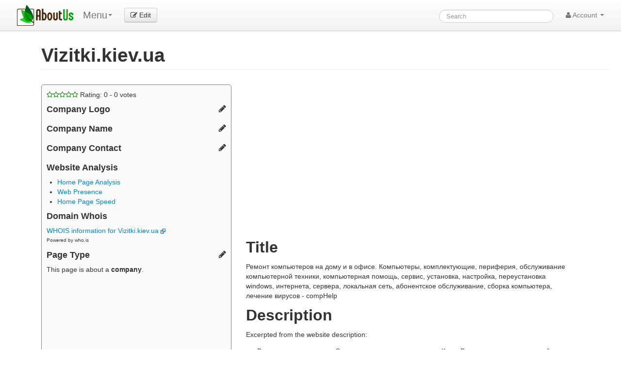

--- FILE ---
content_type: text/html; charset=UTF-8
request_url: https://aboutus.com/Vizitki.kiev.ua
body_size: 16077
content:
<!DOCTYPE html>
<html class="client-nojs" lang="en" dir="ltr">
<head>
<meta charset="UTF-8"/>
<title>Vizitki.kiev.ua - AboutUs</title>
<script>document.documentElement.className = document.documentElement.className.replace( /(^|\s)client-nojs(\s|$)/, "$1client-js$2" );</script>
<script>(window.RLQ=window.RLQ||[]).push(function(){mw.config.set({"wgCanonicalNamespace":"","wgCanonicalSpecialPageName":false,"wgNamespaceNumber":0,"wgPageName":"Vizitki.kiev.ua","wgTitle":"Vizitki.kiev.ua","wgCurRevisionId":30364245,"wgRevisionId":30364245,"wgArticleId":13030159,"wgIsArticle":true,"wgIsRedirect":false,"wgAction":"view","wgUserName":null,"wgUserGroups":["*"],"wgCategories":["Абонентское Обслуживание","В","Дому","И","Киев","Комплектующие","Компьютерный Сервис","Компьютеров","Компьютеры","Лечение Вирусов","Локальная Сеть","На","Настройка Windows","Настройка Интернета","Настройка Локальной Сети","Настройка Сервера","Настройка Сети","Обслуживание Компьютерной Техники.компьютерная Помощь","Обслуживание Компьютеров","Офисе","Переустановка Windows","Периферия","Ремонт","Ремонт Компьютеров","Сборка Компьютера","Скорая Компьютерная Помощь","Скорая Компьютерная Помощь.CompHelp","Установка Windows","Установка Windows Xp","Установка Программ"],"wgBreakFrames":false,"wgPageContentLanguage":"en","wgPageContentModel":"wikitext","wgSeparatorTransformTable":["",""],"wgDigitTransformTable":["",""],"wgDefaultDateFormat":"dmy","wgMonthNames":["","January","February","March","April","May","June","July","August","September","October","November","December"],"wgMonthNamesShort":["","Jan","Feb","Mar","Apr","May","Jun","Jul","Aug","Sep","Oct","Nov","Dec"],"wgRelevantPageName":"Vizitki.kiev.ua","wgRelevantArticleId":13030159,"wgRequestId":"bb9984aa9adc631a9a20d32f","wgIsProbablyEditable":false,"wgRestrictionEdit":[],"wgRestrictionMove":[]});mw.loader.state({"site.styles":"ready","noscript":"ready","user.styles":"ready","user.cssprefs":"ready","user":"ready","user.options":"loading","user.tokens":"loading"});mw.loader.implement("user.options@0j3lz3q",function($,jQuery,require,module){mw.user.options.set({"variant":"en"});});mw.loader.implement("user.tokens@11ow8ao",function ( $, jQuery, require, module ) {
mw.user.tokens.set({"editToken":"+\\","patrolToken":"+\\","watchToken":"+\\","csrfToken":"+\\"});/*@nomin*/;

});mw.loader.load(["mediawiki.page.startup"]);});</script>
<script async="" src="/load.php?debug=false&amp;lang=en&amp;modules=startup&amp;only=scripts&amp;skin=strapping"></script>
<meta name="ResourceLoaderDynamicStyles" content=""/>
<link rel="stylesheet" href="/load.php?debug=false&amp;lang=en&amp;modules=site.styles&amp;only=styles&amp;skin=strapping"/>
<meta name="generator" content="MediaWiki 1.28.0"/>
<meta name="description" content="&amp;#1056;&amp;#1077;&amp;#1084;&amp;#1086;&amp;#1085;&amp;#1090; &amp;#1082;&amp;#1086;&amp;#1084;&amp;#1087;&amp;#1100;&amp;#1102;&amp;#1090;&amp;#1077;&amp;#1088;&amp;#1086;&amp;#1074; &amp;#1085;&amp;#1072; &amp;#1076;&amp;#1086;&amp;#1084;&amp;#1091; &amp;#1080; &amp;#1074; &amp;#1086;&amp;#1092;&amp;#1080;&amp;#1089;&amp;#1077;. &amp;#1050;&amp;#1086;&amp;#1084;&amp;#1087;&amp;#1100;&amp;#1102;&amp;#1090;&amp;#1077;&amp;#1088;&amp;#1099;, &amp;#1082;&amp;#1086;&amp;#1084;&amp;#1087;&amp;#1083;&amp;#1077;&amp;#1082;&amp;#1090;&amp;#1091;&amp;#1102;&amp;#1097;&amp;#1080;&amp;#1077;, &amp;#1087;&amp;#1077;&amp;#1088;&amp;#1080;&amp;#1092;&amp;#1077;&amp;#1088;&amp;#1080;&amp;#1103;, &amp;#1086;&amp;#1073;&amp;#1089;&amp;#1083;&amp;#1091;&amp;#1078;&amp;#1080;&amp;#1074;&amp;#1072;&amp;#1085;&amp;#1080;&amp;#1077; &amp;#1082;&amp;#1086;&amp;#1084;&amp;#1087;&amp;#1100;&amp;#1102;&amp;#1090;&amp;#1077;&amp;#1088;&amp;#1085;&amp;#1086;&amp;#1081; &amp;#1090;&amp;#1077;&amp;#1093;&amp;#1085;&amp;#1080;&amp;#1082;&amp;#1080;, &amp;#1082;&amp;#1086;&amp;#1084;&amp;#1087;&amp;#1100;&amp;#1102;&amp;#1090;&amp;#1077;&amp;#1088;&amp;#1085;&amp;#1072;&amp;#1103; &amp;#1087;&amp;#1086;&amp;#1084;&amp;#1086;&amp;#1097;&amp;#1100;, &amp;#1089;&amp;#1077;&amp;#1088;&amp;#1074;&amp;#1080;&amp;#1089;, &amp;#1091;&amp;#1089;&amp;#1090;&amp;#1072;&amp;#1085;&amp;#1086;&amp;#1074;&amp;#1082;&amp;#1072;, &amp;#1085;&amp;#1072;&amp;#1089;&amp;#1090;&amp;#1088;&amp;#1086;&amp;#1081;&amp;#1082;&amp;#1072;, &amp;#1087;&amp;#1077;&amp;#1088;&amp;#1077;&amp;#1091;&amp;#1089;&amp;#1090;&amp;#1072;&amp;#1085;&amp;#1086;&amp;#1074;&amp;#1082;&amp;#1072; windows, &amp;#1080;&amp;#1085;&amp;#1090;&amp;#1077;&amp;#1088;&amp;#1085;&amp;#1077;&amp;#1090;&amp;#1072;, &amp;#1089;&amp;#1077;&amp;#1088;&amp;#1074;&amp;#1077;&amp;#1088;&amp;#1072;, &amp;#1083;&amp;#1086;&amp;#1082;&amp;#1072;&amp;#1083;&amp;#1100;&amp;#1085;&amp;#1072;&amp;#1103; &amp;#1089;&amp;#1077;&amp;#1090;&amp;#1100;, &amp;#1072;&amp;#1073;&amp;#1086;&amp;#1085;&amp;#1077;&amp;#1085;&amp;#1090;&amp;#1089;&amp;#1082;&amp;#1086;&amp;#1077; &amp;#1086;&amp;#1073;&amp;#1089;&amp;#1083;&amp;#1091;&amp;#1078;&amp;#1080;&amp;#1074;&amp;#1072;&amp;#1085;&amp;#1080;&amp;#1077;, &amp;#1089;&amp;#1073;&amp;#1086;&amp;#1088;&amp;#1082;&amp;#1072; &amp;#1082;&amp;#1086;&amp;#1084;&amp;#1087;&amp;#1100;&amp;#1102;&amp;#1090;&amp;#1077;&amp;#1088;&amp;#1072;, &amp;#1083;&amp;#1077;&amp;#1095;&amp;#1077;&amp;#1085;&amp;#1080;&amp;#1077; &amp;#1074;&amp;#1080;&amp;#1088;&amp;#1091;&amp;#1089;&amp;#1086;&amp;#1074; - compHelp"/>
<link rel="shortcut icon" href="/favicon.ico"/>
<link rel="search" type="application/opensearchdescription+xml" href="/opensearch_desc.php" title="AboutUs (en)"/>
<link rel="EditURI" type="application/rsd+xml" href="//aboutus.com/api.php?action=rsd"/>
<link rel="alternate" type="application/atom+xml" title="AboutUs Atom feed" href="/index.php?title=Special:RecentChanges&amp;feed=atom"/>
<script>_udn = "aboutus.org";</script>
<!-- Google Analytics Content Experiment code -->
<script>function utmx_section(){}function utmx(){}(function(){var
k='693395-2',d=document,l=d.location,c=d.cookie;
if(l.search.indexOf('utm_expid='+k)>0)return;
function f(n){if(c){var i=c.indexOf(n+'=');if(i>-1){var j=c.
indexOf(';',i);return escape(c.substring(i+n.length+1,j<0?c.
length:j))}}}var x=f('__utmx'),xx=f('__utmxx'),h=l.hash;d.write(
'<sc'+'ript src="'+'http'+(l.protocol=='https:'?'s://ssl':
'://www')+'.google-analytics.com/ga_exp.js?'+'utmxkey='+k+
'&utmx='+(x?x:'')+'&utmxx='+(xx?xx:'')+'&utmxtime='+new Date().
valueOf()+(h?'&utmxhash='+escape(h.substr(1)):'')+
'" type="text/javascript" charset="utf-8"><\/sc'+'ript>')})();
</script><script>utmx('url','A/B');</script>
<!-- End of Google Analytics Content Experiment code -->
<!--[if lt IE 7]><style type="text/css">body{behavior:url("/skins/strapping/csshover.min.htc")}</style><![endif]-->
<meta property="og:image" content="http://d11i3gcvg70i17.cloudfront.net/images/static-assets/logo.png"/>
<meta name="viewport" content="width=device-width, initial-scale=1.0">
<link async href="//d11i3gcvg70i17.cloudfront.net/css/combined.min.20131210-02.gz.css" rel="stylesheet">
<script>var googleAds = "1"; var allowAdsense = "1";</script>

<meta name="juicyads-site-verification" content="a299fd4ed5fdeb8a6e8c89244c70bb3e">

<script async src="//pagead2.googlesyndication.com/pagead/js/adsbygoogle.js"></script>
<script>  (adsbygoogle = window.adsbygoogle || []).push({    google_ad_client: "ca-pub-6047099707314605",    enable_page_level_ads: true  });</script>
</head>
<body class="mediawiki ltr sitedir-ltr mw-hide-empty-elt ns-0 ns-subject page-Vizitki_kiev_ua rootpage-Vizitki_kiev_ua skin-strapping action-view">
<div id="userbar" class="navbar navbar-static">
  <div class="navbar-inner">
    <div style="width: auto;" class="container">

      <div class="pull-left">
                          <ul class="nav logo-container" role="navigation" ><li id="p-logo"><a href="/"  title="Visit the main page"><img style="height:43px !important;" src="//d11i3gcvg70i17.cloudfront.net/images/static-assets/logo.png" alt="AboutUs"></a><li></ul>

<!-- 0 -->
        <ul class="nav" role="navigation" style="margin-top:11px; ">
        <li class="dropdown" id="p-">
	<a data-toggle="dropdown" class="dropdown-toggle brand" role="menu">Menu<b class="caret"></b></a>
	<ul aria-labelledby="" role="menu" class="dropdown-menu">
<li><a href="/Special:SiteAnalysis?q=&action=homePage">Homepage Analysis</a></li><li><a href="/Special:SiteAnalysis?q=&action=webPresence">Web Presence Analysis</a></li><li><a href="/Special:SiteAnalysis?q=&action=siteSpeed">Site Speed Analysis</a></li>        	<li><a href="/index.php?title=Vizitki.kiev.ua&amp;action=edit"  tabindex="-1" rel="nofollow">Protected</a></li>
        	<li><a href="/index.php?title=Vizitki.kiev.ua&amp;action=history"  tabindex="-1" rel="nofollow">History</a></li>
	</ul>
	</li>
	</ul>

<!-- /0 -->

<!-- 0 -->
            <div class="actions pull-left nav" style="margin-top:11px;">
                <a id="b-edit" href="/Special:UserLogin?returnto=B64:L1Zpeml0a2kua2lldi51YT9hY3Rpb249ZWRpdA==" class="btn"><i class="icon-edit"></i> Edit</a>
            </div>
          
<!-- /0 -->
      </div>

      <div class="pull-right">
        
<!-- 0 -->

<form action="/Special:GoogSearch" class="navbar-search" style="margin-top:20px;" id="cse-search-box">
  <div>
    <input type="hidden" name="cx" value="partner-pub-6047099707314605:4664ni5t3mi" />
    <input type="hidden" name="cof" value="FORID:10" />
    <input type="hidden" name="ie" value="UTF-8" />
    <input type="search" style="line-height:17px;" name="q" size="31" id="searchInput" class="search-query" accesskey="f" title="Special:Search" placeholder="Search" value=""/>
    <input type="submit" name="sa" value="Search" title="Search the pages for this text" id="mw-searchButton" class="searchButton btn hidden"/>  </div>
</form>


<!--
            <form class="navbar-search" action="/index.php" id="searchform" style="margin-top:20px;">
              <input id="searchInput" class="search-query" type="search" accesskey="f" title="Special:Search" placeholder="Search" name="search" value="">
              <input type="submit" name="fulltext" value="Search" title="Search the pages for this text" id="mw-searchButton" class="searchButton btn hidden"/>            </form>
-->

          
<!-- /0 -->

<!-- 0 -->
          <ul class="nav pull-right" role="navigation" style="margin-top:11px;">
            <li class="dropdown" id="p-notifications" class="vectorMenu">
                        </li>
                                    <li class="dropdown" id="p-personaltools" class="vectorMenu">
              <a data-toggle="dropdown" class="dropdown-toggle" role="button">
                <i class="icon-user"></i>
                Account <b class="caret"></b></a>
              <ul aria-labelledby="Personal tools" role="menu" class="dropdown-menu" >
              <li class="divider"></li><li id="pt-createaccount"><a href="/index.php?title=Special:CreateAccount&amp;returnto=Vizitki.kiev.ua" title="You are encouraged to create an account and log in; however, it is not mandatory">Create account</a></li><li class="divider"></li><li id="pt-login"><a href="/index.php?title=Special:UserLogin&amp;returnto=Vizitki.kiev.ua" title="You are encouraged to log in; however, it is not mandatory [o]" accesskey="o">Log in</a></li>              </ul>
            </li>
                      </ul>
          
<!-- /0 -->
      </div>

    </div>
  </div>
</div>

    <div id="mw-page-base" class="noprint"></div>
    <div id="mw-head-base" class="noprint"></div>

    <!-- Header -->
    <div id="page-header" class="container signed-out">
      <section class="span12">

<!--
<div style="margin-top:5px;">
<div style="margin-top:2px; margin-right:15px;" class="pull-right fb-like" data-href="http://www.aboutus.org" data-layout="button_count" data-action="like" data-show-faces="false" data-share="true"></div>
<div class="pull-left" style="margin-right:20px; margin-top:2px;"><a href="https://twitter.com/share" class="twitter-share-button" data-url="http://www.aboutus.org" data-via="AboutUs" data-count="none">Tweet</a></div>
<div class="pull-left g-plusone" data-annotation="inline" data-width="300" data-href="http://www.aboutus.org"></div>
<div style="clear:both;"></div>
</div>

<script>!function(d,s,id){var js,fjs=d.getElementsByTagName(s)[0];if(!d.getElementById(id)){js=d.createElement(s);js.id=id;js.src="//platform.twitter.com/widgets.js";fjs.parentNode.insertBefore(js,fjs);}}(document,"script","twitter-wjs");</script>
<div id="fb-root"></div>
<script>(function(d, s, id) {
  var js, fjs = d.getElementsByTagName(s)[0];
  if (d.getElementById(id)) return;
  js = d.createElement(s); js.id = id;
  js.src = "//connect.facebook.net/en_US/all.js#xfbml=1&appId=614435968591725";
  fjs.parentNode.insertBefore(js, fjs);
}(document, 'script', 'facebook-jssdk'));</script>
<script type="text/javascript">
  (function() {
    var po = document.createElement('script'); po.type = 'text/javascript'; po.async = true;
    po.src = 'https://apis.google.com/js/plusone.js';
    var s = document.getElementsByTagName('script')[0]; s.parentNode.insertBefore(po, s);
  })();
</script>
-->

      
      <ul class="navigation nav nav-pills pull-right searchform-disabled">

      
<!-- 0 -->

<!-- /Navigation -->

      </ul>

      </section>
    </div>

    
    
    <!-- content -->
    <section id="content" class="mw-body container 0">
      <div id="top"></div>
      <div id="mw-js-message" style="display:none;"></div>
            <!-- bodyContent -->
      <div id="bodyContent">
                        <!-- jumpto -->
        <!-- div id="jump-to-nav" class="mw-jump">
          Jump to: <a href="#mw-head">navigation</a>,
          <a href="#p-search">search</a>
        </div -->
        <!-- /jumpto -->
        

        <!-- innerbodycontent -->
                  <div id="innerbodycontent" class="row nolayout" style="margin:0px;"><div class="offset0 span12">



            <h1 id="firstHeading" class="firstHeading page-header">
              <span dir="auto">Vizitki.kiev.ua</span>
            </h1>


            <!-- subtitle -->
            <div id="contentSub" ></div>
            <!-- /subtitle -->
                        <div id="mw-content-text" lang="en" dir="ltr" class="mw-content-ltr">
<style>

.responsive-new-site-result-page-top { width: 728px; height: 90px; }
@media(min-width:0px) and (max-width:500px) { .responsive-new-site-result-page-top { width: 320px; height: 50px; } }
@media(min-width:501px) and (max-width:755px) { .responsive-new-site-result-page-top { width: 468px; height: 60px; } }

.responsive-no-page-top { width: 728px; height: 90px; }
@media(min-width:0px) and (max-width:500px) { .responsive-no-page-top { width: 320px; height: 50px; } }
@media(min-width:501px) and (max-width:755px) { .responsive-no-page-top { width: 468px; height: 60px; } }

.responsive-new-site-top { width: 728px; height: 90px; }
@media(min-width:0px) and (max-width:500px) { .responsive-new-site-top { width: 320px; height: 50px; } }
@media(min-width:501px) and (max-width:755px) { .responsive-new-site-top { width: 468px; height: 60px; } }

</style>
<script>
var clientWidth = window.innerWidth || document.documentElement.clientWidth;
</script>

<ins id="adsbygoogle3" class="adsbygoogle3 visible-phone"
     style=""
     data-ad-client="ca-pub-6047099707314605"
     data-ad-slot="2419545493"></ins>
     <script>
	if(clientWidth <= 767)
	{
		document.getElementById("adsbygoogle3").className += " adsbygoogle responsive-new-site-result-page-top";
		document.getElementById("adsbygoogle3").setAttribute("style", document.getElementById("adsbygoogle3").getAttribute("style") + "display:inline-block;");
		(adsbygoogle = window.adsbygoogle || []).push({});
	}
     </script>
<div class='row'><div class='span4 articleSidebar' style=''>
<div itemscope itemtype='http://schema.org/webpage'>
        <div itemprop='aggregateRating' itemscope itemtype='http://schema.org/AggregateRating'>
		<meta itemprop='worstRating' content = '1'>
		<meta itemprop='bestRating' content = '5'>
		<div id='sidebarPageRatingStars' onclick='editPageRating();' style='cursor:pointer;'>
			<span style='color:green;'><i class='icon icon-star-empty'></i><i class='icon icon-star-empty'></i><i class='icon icon-star-empty'></i><i class='icon icon-star-empty'></i><i class='icon icon-star-empty'></i></span>
	                Rating: <span id='sidebarPageRating' data-your-rating='0' itemprop='ratingValue' >0</span> - <span itemprop='ratingCount'>0</span> votes
		</div>
        </div>
</div>
<div class='sidebarLogo'><h4>Company Logo <i style='' class='icon-pencil sidebarEditIcon' onclick='editCompanyLogo();'></i></h4>
<div id='sidebarLogoImage'></div></div>

<div itemscope itemtype="http://data-vocabulary.org/Organization" data-title="Vizitki.kiev.ua" data-page-id="13030159" id="sidebarMicrodata">
    <div class="sidebarCompanyName">
      <h4>Company Name <i style="" class="icon-pencil sidebarEditIcon" onclick="editCompanyName();"></i></h4>
      <div itemprop="name" id="sidebarCompanyNameContent"></div>
    </div>
    <div class="sidebarCompanyContact"> 
      <h4>Company Contact
<i id="showGoogleMapIcon" class="icon-globe" onclick="showGoogleMap();" style="cursor:pointer;display:none;"></i>
<i style="" class="icon-pencil sidebarEditIcon" onclick="editCompanyContact();"></i></h4>

      <div itemprop="address" itemscope itemtype="http://data-vocabulary.org/Address">
        <div id="sidebarCompanyAddressContent" itemprop="street-address"></div>
        <span id="sidebarCompanyCityContent" itemprop="locality"></span> 
        <span id="sidebarCompanyStateContent" itemprop="region"></span>
        <span id="sidebarCompanyPostalCodeContent" itemprop="postal-code"></span>
        <div id="sidebarCompanyCountryContent" itemprop="country-name"></div>
      </div>
      <div><span id="sidebarCompanyPhoneContent" itemprop="tel"></span></div>
      <div><span id="sidebarCompanyFaxContent"></span></div>
      <div id="sidebarCompanyEmailContent"><script>var contactEmail = []; document.write(contactEmail.join(""));</script></div>

    </div>
<!-- div class="sidebarWebScreen"> 
      <h4>Website Screenshot</h4>
      <div style="cursor:pointer; height:150px; overflow-y:scroll;">
	<img onclick="if($(this).parent().css('height') == '150px') $(this).parent().css('height', 'auto'); else $(this).parent().css('height', '150px');" style="width:250px;" src="http://thumbnails.nameintel.com/aboutus/2013-11-26T19:17:11.000Z/MH-2ueh6Q9tOSujHLSXuUxsib6I=/vizitki.kiev.ua/thumbnail/0/current.jpg">
      </div>
    </div -->
    <!-- div class="sidebarDomainRegistration"> 
      <h4>Domain Registration</h4>
      <div><a onClick="trackOutboundLink(this, 'Outbound Links', 'porkbun.com'); return false;" rel="nofollow" href="https://porkbun.com/aboutus?domain=vizitki.kiev.ua" target="_NEW">Register your own domain with Porkbun.com <img src="//1-d11i3gcvg70i17.aboutus.net/css/images/external-link-ltr-icon.png"></a></div>
      <div style="font-size:x-small;">Powered by porkbun.com</div>
    </div -->
    <div class="sidebarSiteAnalysis"> 
      <h4>Website Analysis</h4>
      <ul>
	<li><a href="/Special:SiteAnalysis?q=Vizitki.kiev.ua&action=homePage">Home Page Analysis</a></li>
	<li><a href="/Special:SiteAnalysis?q=Vizitki.kiev.ua&action=webPresence">Web Presence</a></li>
	<li><a href="/Special:SiteAnalysis?q=Vizitki.kiev.ua&action=siteSpeed">Home Page Speed</a></li>
      </ul>
    </div>
    <div class="sidebarDomainWhois"> 
      <h4>Domain Whois</h4>
      <div><a onClick="trackOutboundLink(this, 'Outbound Links', 'who.is'); return false;" href="http://who.is/whois/vizitki.kiev.ua" target="_NEW">WHOIS information for Vizitki.kiev.ua <img src="//1-d11i3gcvg70i17.aboutus.net/css/images/external-link-ltr-icon.png"></a></div>
      <div style="font-size:x-small;">Powered by who.is</div>
    </div>

</div>

    <div class="sidebarPageType">
      <h4>Page Type <i style="" class="icon-pencil sidebarEditIcon" onclick="editPageType();"></i></h4>
      This page is about a <b><span id="sidebarPageTypeContent">company</span></b>.
    </div>
<div class="sidebarCategories"></div>
<div class="sidebarRecentContributers"></div>
<div class="sidebarAd hidden-phone" style="width:auto; max-width:300px; margin-left:auto; margin-right:auto;">
<br>


<!-- New Sidebar -->
<ins id="adsbygoogleSideBar1" class="adsbygoogleSideBar1"
     google-hints="Абонентское Обслуживание В Дому И Киев Комплектующие"
     style="height:600px; width:100%; max-width:300px;"
     data-ad-client="ca-pub-6047099707314605"
     data-ad-slot="2895803897"></ins>
<script>
	if(clientWidth > 767 && googleAds && allowAdsense)
	{
		document.getElementById("adsbygoogleSideBar1").className += " adsbygoogle";
		document.getElementById("adsbygoogleSideBar1").setAttribute("style", document.getElementById("adsbygoogleSideBar1").getAttribute("style") + "display:inline-block;");
		(adsbygoogle = window.adsbygoogle || []).push({});
	}
</script>

<!--
<ins id="adsbygoogleSideBar1" class="adsbygoogleSideBar1"
     google-hints="Абонентское Обслуживание В Дому И Киев Комплектующие"
     style="width:160px;height:600px;"
     data-ad-client="ca-pub-6047099707314605"
     data-ad-slot="1222443543"></ins>
     <script>
	if(clientWidth > 767 && googleAds && allowAdsense)
	{
		document.getElementById("adsbygoogleSideBar1").className += " adsbygoogle";
		document.getElementById("adsbygoogleSideBar1").setAttribute("style", document.getElementById("adsbygoogleSideBar1").getAttribute("style") + "display:inline-block;");
		(adsbygoogle = window.adsbygoogle || []).push({});
	}
     </script>
-->

<script type="text/javascript">
if(clientWidth > 767 && (!googleAds || !allowAdsense))
{
  ( function() {
    if (window.CHITIKA === undefined) { window.CHITIKA = { 'units' : [] }; };
    var unit = {"publisher":"OmkarasanaLLC","width":160,"height":600,"sid":"Chitika Default"};
    var placement_id = window.CHITIKA.units.length;
    window.CHITIKA.units.push(unit);
    document.write('<div id="chitikaAdBlock-' + placement_id + '"></div>');
    var s = document.createElement('script');
    s.type = 'text/javascript';
    s.src = '//cdn.chitika.net/getads.js';
    try { document.getElementsByTagName('head')[0].appendChild(s); } catch(e) { document.write(s.outerHTML); }
}());
}
</script>



</div>

</div>
<div class="span7" id="contentContainer">
<div class="belowTitleAd span7 span7override" style="margin-left:0px;">
<style>
@media (min-width: 1200px)
{ 
	.span7override 
	{
		width: 690px !important;
	}
}
</style>
<ins class="adsbygoogle"
     google-hints="Абонентское Обслуживание В Дому И Киев Комплектующие"
     style="display:inline-block;width:336px;height:280px"
     data-ad-client="ca-pub-6047099707314605"
     data-ad-slot="3152745497"></ins>
<script>
(adsbygoogle = window.adsbygoogle || []).push({});
</script>
<span class="hidden-phone">
<ins id="adsbygoogleTestB" class="adsbygoogleTestB"
     google-hints="Абонентское Обслуживание В Дому И Киев Комплектующие"
     style="width:336px;height:280px;"
     data-ad-client="ca-pub-6047099707314605"
     data-ad-slot="1676012297"></ins>
     <script>
	if(clientWidth > 1200)
	{
		document.getElementById("adsbygoogleTestB").className += " adsbygoogle";
		document.getElementById("adsbygoogleTestB").setAttribute("style", document.getElementById("adsbygoogleTestB").getAttribute("style") + "display:inline-block;");
		(adsbygoogle = window.adsbygoogle || []).push({});
	}
     </script>
</span>
</div>
<div style="clear:both;"></div>
<h2><span class="mw-headline" id="Title">Title</span></h2>
<p>&#1056;&#1077;&#1084;&#1086;&#1085;&#1090; &#1082;&#1086;&#1084;&#1087;&#1100;&#1102;&#1090;&#1077;&#1088;&#1086;&#1074; &#1085;&#1072; &#1076;&#1086;&#1084;&#1091; &#1080; &#1074; &#1086;&#1092;&#1080;&#1089;&#1077;. &#1050;&#1086;&#1084;&#1087;&#1100;&#1102;&#1090;&#1077;&#1088;&#1099;, &#1082;&#1086;&#1084;&#1087;&#1083;&#1077;&#1082;&#1090;&#1091;&#1102;&#1097;&#1080;&#1077;, &#1087;&#1077;&#1088;&#1080;&#1092;&#1077;&#1088;&#1080;&#1103;, &#1086;&#1073;&#1089;&#1083;&#1091;&#1078;&#1080;&#1074;&#1072;&#1085;&#1080;&#1077; &#1082;&#1086;&#1084;&#1087;&#1100;&#1102;&#1090;&#1077;&#1088;&#1085;&#1086;&#1081; &#1090;&#1077;&#1093;&#1085;&#1080;&#1082;&#1080;, &#1082;&#1086;&#1084;&#1087;&#1100;&#1102;&#1090;&#1077;&#1088;&#1085;&#1072;&#1103; &#1087;&#1086;&#1084;&#1086;&#1097;&#1100;, &#1089;&#1077;&#1088;&#1074;&#1080;&#1089;, &#1091;&#1089;&#1090;&#1072;&#1085;&#1086;&#1074;&#1082;&#1072;, &#1085;&#1072;&#1089;&#1090;&#1088;&#1086;&#1081;&#1082;&#1072;, &#1087;&#1077;&#1088;&#1077;&#1091;&#1089;&#1090;&#1072;&#1085;&#1086;&#1074;&#1082;&#1072; windows, &#1080;&#1085;&#1090;&#1077;&#1088;&#1085;&#1077;&#1090;&#1072;, &#1089;&#1077;&#1088;&#1074;&#1077;&#1088;&#1072;, &#1083;&#1086;&#1082;&#1072;&#1083;&#1100;&#1085;&#1072;&#1103; &#1089;&#1077;&#1090;&#1100;, &#1072;&#1073;&#1086;&#1085;&#1077;&#1085;&#1090;&#1089;&#1082;&#1086;&#1077; &#1086;&#1073;&#1089;&#1083;&#1091;&#1078;&#1080;&#1074;&#1072;&#1085;&#1080;&#1077;, &#1089;&#1073;&#1086;&#1088;&#1082;&#1072; &#1082;&#1086;&#1084;&#1087;&#1100;&#1102;&#1090;&#1077;&#1088;&#1072;, &#1083;&#1077;&#1095;&#1077;&#1085;&#1080;&#1077; &#1074;&#1080;&#1088;&#1091;&#1089;&#1086;&#1074; - compHelp
</p>
<h2><span class="mw-headline" id="Description">Description</span></h2>
<p>Excerpted from the website description:
</p>
<dl><dd> <i> &#1056;&#1077;&#1084;&#1086;&#1085;&#1090; &#1082;&#1086;&#1084;&#1087;&#1100;&#1102;&#1090;&#1077;&#1088;&#1086;&#1074;. &#1057;&#1082;&#1086;&#1088;&#1072;&#1103; &#1082;&#1086;&#1084;&#1087;&#1100;&#1102;&#1090;&#1077;&#1088;&#1085;&#1072;&#1103; &#1087;&#1086;&#1084;&#1086;&#1097;&#1100;. &#1050;&#1080;&#1077;&#1074;. &#1056;&#1077;&#1084;&#1086;&#1085;&#1090; &#1082;&#1086;&#1084;&#1087;&#1100;&#1102;&#1090;&#1077;&#1088;&#1086;&#1074; &#1085;&#1072; &#1076;&#1086;&#1084;&#1091; &#1080; &#1074; &#1086;&#1092;&#1080;&#1089;&#1077;. &#1057;&#1082;&#1086;&#1088;&#1072;&#1103; &#1082;&#1086;&#1084;&#1087;&#1100;&#1102;&#1090;&#1077;&#1088;&#1085;&#1072;&#1103; &#1087;&#1086;&#1084;&#1086;&#1097;&#1100;.CompHelp - &#1082;&#1086;&#1084;&#1087;&#1100;&#1102;&#1090;&#1077;&#1088;&#1099;, &#1082;&#1086;&#1084;&#1087;&#1083;&#1077;&#1082;&#1090;&#1091;&#1102;&#1097;&#1080;&#1077;, &#1087;&#1077;&#1088;&#1080;&#1092;&#1077;&#1088;&#1080;&#1103;, &#1086;&#1073;&#1089;&#1083;&#1091;&#1078;&#1080;&#1074;&#1072;&#1085;&#1080;&#1077; &#1082;&#1086;&#1084;&#1087;&#1100;&#1102;&#1090;&#1077;&#1088;&#1085;&#1086;&#1081; &#1090;&#1077;&#1093;&#1085;&#1080;&#1082;&#1080;.&#1082;&#1086;&#1084;&#1087;&#1100;&#1102;&#1090;&#1077;&#1088;&#1085;&#1072;&#1103; &#1087;&#1086;&#1084;&#1086;&#1097;&#1100;, &#1086;&#1073;&#1089;&#1083;&#1091;&#1078;&#1080;&#1074;&#1072;&#1085;&#1080;&#1077; &#1082;&#1086;&#1084;&#1087;&#1100;&#1102;&#1090;&#1077;&#1088;&#1086;&#1074;, &#1082;&#1086;&#1084;&#1087;&#1100;&#1102;&#1090;&#1077;&#1088;&#1085;&#1099;&#1081; &#1089;&#1077;&#1088;&#1074;&#1080;&#1089;, &#1091;&#1089;&#1090;&#1072;&#1085;&#1086;&#1074;&#1082;&#1072; windows, &#1085;&#1072;&#1089;&#1090;&#1088;&#1086;&#1081;&#1082;&#1072; &#1080;&#1085;&#1090;&#1077;&#1088;&#1085;&#1077;&#1090;&#1072;, &#1088;&#1077;&#1084;&#1086;&#1085;&#1090; &#1082;&#1086;&#1084;&#1087;&#1100;&#1102;&#1090;&#1077;&#1088;&#1086;&#1074;, &#1085;&#1072;&#1089;&#1090;&#1088;&#1086;&#1081;&#1082;&#1072; windows, &#1085;&#1072;&#1089;&#1090;&#1088;&#1086;&#1081;&#1082;&#1072; &#1083;&#1086;&#1082;&#1072;&#1083;&#1100;&#1085;&#1086;&#1081; &#1089;&#1077;&#1090;&#1080;, &#1085;&#1072;&#1089;&#1090;&#1088;&#1086;&#1081;&#1082;&#1072; &#1089;&#1077;&#1090;&#1080;, &#1085;&#1072;&#1089;&#1090;&#1088;&#1086;&#1081;&#1082;&#1072; &#1089;&#1077;&#1088;&#1074;&#1077;&#1088;&#1072;, &#1091;&#1089;&#1090;&#1072;&#1085;&#1086;&#1074;&#1082;&#1072; &#1087;&#1088;&#1086;&#1075;&#1088;&#1072;&#1084;&#1084;, &#1083;&#1086;&#1082;&#1072;&#1083;&#1100;&#1085;&#1072;&#1103; &#1089;&#1077;&#1090;&#1100;, &#1072;&#1073;&#1086;&#1085;&#1077;&#1085;&#1090;&#1089;&#1082;&#1086;&#1077; &#1086;&#1073;&#1089;&#1083;&#1091;&#1078;&#1080;&#1074;&#1072;&#1085;&#1080;&#1077;, &#1089;&#1073;&#1086;&#1088;&#1082;&#1072; &#1082;&#1086;&#1084;&#1087;&#1100;&#1102;&#1090;&#1077;&#1088;&#1072;, &#1091;&#1089;&#1090;&#1072;&#1085;&#1086;&#1074;&#1082;&#1072; windows xp, &#1083;&#1077;&#1095;&#1077;&#1085;&#1080;&#1077; &#1074;&#1080;&#1088;&#1091;&#1089;&#1086;&#1074;, &#1087;&#1077;&#1088;&#1077;&#1091;&#1089;&#1090;&#1072;&#1085;&#1086;&#1074;&#1082;&#1072; windows </i></dd></dl>
<h2><span class="mw-headline" id="Languages">Languages</span></h2>
<p>&#1088;&#1091;&#1089;&#1089;&#1082;&#1080;&#1081; (Russian)
</p>
<h2><span class="mw-headline" id="Logos">Logos</span></h2>
<p><a href="/File:Logo-vizitki-kiev-ua.gif" class="image"><img alt="Logo-vizitki-kiev-ua.gif" src="http://d11i3gcvg70i17.cloudfront.net/images/c/c0/Logo-vizitki-kiev-ua.gif" width="256" height="88" /></a>
</p>
<h2><span class="mw-headline" id="Additional_Information">Additional Information</span></h2>
<h2><span class="mw-headline" id="Related_Domains">Related Domains</span></h2>
<div class="wikiPagesContainer row"><div class='wikiPagesItem span3'><a href='/1ps.ru'>1ps.ru</a></div><div class='wikiPagesItem span3'><a href='/Banner.kiev.ua'>Banner.kiev.ua</a></div><div class='wikiPagesItem span3'><a href='/Bigmir.net'>Bigmir.net</a></div><div class='wikiPagesItem span3'><a href='/Infa.ws'>Infa.ws</a></div><div class='wikiPagesItem span3'><a href='/Yandex.ru'>Yandex.ru</a></div></div>
<h2><span class="mw-headline" id="External_Links">External Links</span></h2>
<ul><li> <b>Alexa</b>: <a rel="nofollow" class="external text" href="http://www.alexa.com/data/details/main?url=vizitki.kiev.ua">Vizitki.kiev.ua</a></li>
<li> <a rel="nofollow" class="external text" href="http://whois.domaintools.com/vizitki.kiev.ua">WHOIS for Vizitki.kiev.ua</a></li></ul>
<div id="bottomAd" style="margin-top:40px;">
<ins id="adsbygoogleBottomAd" class="adsbygoogleBottomAd"
     style=""
     data-ad-client="ca-pub-6047099707314605"
     data-ad-slot="9313796290"
     data-ad-format="auto"></ins>
<script>
if(document.getElementById("contentContainer").clientHeight >= 600)
{
		document.getElementById("adsbygoogleBottomAd").className += " adsbygoogle";
		document.getElementById("adsbygoogleBottomAd").setAttribute("style", document.getElementById("adsbygoogle3").getAttribute("style") + "display:inline-block; width:100%;");
		(adsbygoogle = window.adsbygoogle || []).push({});
}
</script></div></div></div><br><br><script>var isAdult = false;</script><div class="modal hide fade" id="editCompanyLogoModal" style="display:none;">
  <div class="modal-header">
    <button type="button" class="close" data-dismiss="modal" aria-hidden="true">&times;</button>
    <h3>Edit Page Image</h3>
  </div>
  <div class="modal-body">
<div style="display:none;" class="alert" id="editCompanyLogoModalAlert">
  <button type="button" class="close" data-dismiss="alert">&times;</button>
  <div id="editCompanyLogoModalAlertContent"></div>
</div>

<div style="float:left;">
<span class="btn btn-success fileinput-button">
  <span>Select image...</span>
  <input id="fileupload" type="file" name="files[]">
</span>
<ul>
<li>jpeg, png, or gif</li>
<li>one megabyte or smaller</li>
<li>will be resized to 270 pixels wide</li>
</ul>
</div>

<div style="float:right; padding: 0px 10px 10px;" id="editCompanyLogoModalFiles" class="files"></div>
<div style="float:both;"></div>

  </div>
  <div class="modal-footer">
    <button class="btn" data-dismiss="modal" type="button">Close</button>
    <button id="editCompanyLogoModalButton" class="btn btn-primary" DISABLED>Save changes</button>
    <img id="editCompanyLogoModalLoading" style="display:none; margin-right: 106px;" src="//d11i3gcvg70i17.cloudfront.net/images/static-assets/loading.small.gif">
  </div>
</div>

<script>
function postInit()
{
  if(isAdult)
  {
	$('#adultContentCoverupModal').modal('show');
	$('.modal-backdrop').css('opacity', '1').css('filter', 'alpha(opacity=80)');
  }

//  $.getScript('//3-d11i3gcvg70i17.aboutus.net/js/combined-logo-upload.min.js', function( data, textStatus, jqxhr ) 
//  {
        var pageId = $('#sidebarMicrodata').attr('data-page-id');
        var title = $('#sidebarMicrodata').attr('data-title');
	var url = '/Special:SidebarActions?action=uploadCompanyLogo&pageId='+pageId+'&pageTitle='+title;

    $('#fileupload').fileupload({
	singleFileUploads:true,
        url: url,
        dataType: 'json',
        autoUpload: false,
        acceptFileTypes: /(\.|\/)(gif|jpe?g|png)$/i,
        maxFileSize: 1000000, // 5 MB
        // Enable image resizing, except for Android and Opera,
        // which actually support image resizing, but fail to
        // send Blob objects via XHR requests:
        disableImageResize: /Android(?!.*Chrome)|Opera/
            .test(window.navigator.userAgent),
        previewMaxWidth: 200,
        previewMaxHeight: 200,
        previewCrop: false
    }).on('fileuploadadd', function (e, data) {
        data.context = $('#editCompanyLogoModalFiles').html('<div>');
        $.each(data.files, function (index, file) 
        {
	        $('#editCompanyLogoModalAlert').hide();

            	var node = $('<p/>').append($('<span/>'));
            	node.appendTo(data.context);
	    	$('#editCompanyLogoModalButton').unbind('click');
	    	$('#editCompanyLogoModalButton').on('click', function () 
		{
                        $('#editCompanyLogoModalAlert').hide();
	        	$('#editCompanyLogoModalLoading').show();
        		$('#editCompanyLogoModalButton').hide();

			var $this = $(this), data = $this.data();
			data.submit().always(function () 
			{
			});
	    	});
	    	$('#editCompanyLogoModalButton').data(data);
	    	$('#editCompanyLogoModalButton').prop('disabled', false); 
        });
        data.context = $('#editCompanyLogoModalFiles').append('<div>');

	
    }).on('fileuploadprocessalways', function (e, data) {
        var index = data.index,
            file = data.files[index],
            node = $(data.context.children()[index]);
        if (file.preview) {
            node
                .prepend('<br>')
                .prepend(file.preview);
        }
        if (file.error) {
            node
                .append('<br>')
                .append($('<span class="text-danger"/>').text(file.error));
        }
        if (index + 1 === data.files.length) {
            data.context.find('button')
                .text('Upload')
                .prop('disabled', !!data.files.error);
        }
    }).on('fileuploaddone', function (e, data) {
		var result = data.result;
                var status = result.status;
                var message = result.message;
                var data = result.data;
		var title = $('#sidebarMicrodata').attr('data-title');

                if(status == 1)
                {
                        $('#sidebarLogoImage').html('<img id="sidebarCompanyLogo" src="'+data.name+'">');
			$('#editCompanyLogoModal').modal('toggle');
                        $.get('/'+title+'?action=purge&forcelinkupdate');
                }
                else if(status == 0)
                {
	        	$('#editCompanyLogoModalLoading').hide();
        		$('#editCompanyLogoModalButton').show();

                        $('#editCompanyLogoModalAlert').addClass('alert-error');
                        $('#editCompanyLogoModalAlert').html(message);
                        $('#editCompanyLogoModalAlert').show();
                        $('#editCompanyLogoModalLoading').hide();
                        $('#editCompanyLogoModalButton').show();
                }
    }).on('fileuploadfail', function (e, data) {
		var result = data.result;
                var status = result.status;
                var message = result.message;

                if(status == 1)
                {
                }
                else if(status == 0)
                {
                        $('#editCompanyLogoModalAlert').addClass('alert-error');
                        $('#editCompanyLogoModalAlert').html(message);
                        $('#editCompanyLogoModalAlert').show();
                        $('#editCompanyLogoModalLoading').hide();
                        $('#editCompanyLogoModalButton').show();
                }
    }).prop('disabled', !$.support.fileInput)
        .parent().addClass($.support.fileInput ? undefined : 'disabled');
//  });
}
</script>
<div class="modal hide fade" id="editCompanyNameModal" style="display:none;">
  <div class="modal-header">
    <button type="button" class="close" data-dismiss="modal" aria-hidden="true">&times;</button>
    <h3>Edit Name</h3>
  </div>
  <div class="modal-body">
<div style="display:none;" class="alert" id="editCompanyNameModalAlert">
  <button type="button" class="close" data-dismiss="alert">&times;</button>
<div id="editCompanyNameModalAlertContent"></div>
</div>
    <p>
	<fieldset>
	<label>Name</label>
	<br>
        <input class="span5" id="editCompanyNameModal_CompanyName" type="text" value="" autofocus>
	</fieldset>
    </p>
  </div>
  <div class="modal-footer">
    <button class="btn" data-dismiss="modal" type="button">Close</button>
    <button id="editCompanyNameModalButton" class="btn btn-primary" onclick="saveCompanyName();">Save changes</button>
    <img id="editCompanyNameModalLoading" style="display:none; margin-right: 106px;" src="//d11i3gcvg70i17.cloudfront.net/images/static-assets/loading.small.gif">
  </div>
</div>
<div class="modal hide fade" id="editCompanyContactModal" style="display:none;">
  <div class="modal-header">
    <button type="button" class="close" data-dismiss="modal" aria-hidden="true">&times;</button>
    <h3>Edit Contact Information</h3>
  </div>
  <div class="modal-body" style="position: relative; max-height: 400px; padding: 15px; overflow-y: auto;">
<div style="display:none;" class="alert" id="editCompanyContactModalAlert">
  <button type="button" class="close" data-dismiss="alert">&times;</button>
<div id="editCompanyContactModalAlertContent"></div>
</div>
    <p>
<div class="row">
  <div class="span5">
	<label>Address</label>
	<br>
        <input class="span5" id="editCompanyContactModal_Address" type="text" value="" autofocus>
  </div>
</div>
<div class="row" style="margin-top:5px;">
  <div class="span3">
	<label>City</label>
	<br>
        <input class="span3" id="editCompanyContactModal_City" type="text" value="">
  </div>
  <div class="span2" style="margin-top:5px;">
	<label>State</label>
	<br>
        <input class="span2" id="editCompanyContactModal_State" type="text" value="">
  </div>
</div>
<div class="row" style="margin-top:5px;">
  <div class="span3">
	<label>Country</label>
	<br>
        <input class="span3" id="editCompanyContactModal_Country" type="text" value="">
  </div>
  <div class="span2">
	<label>Postal Code</label>
	<br>
        <input class="span2" id="editCompanyContactModal_PostalCode" type="text" value="">
  </div>
</div>
<div class="row" style="margin-top:5px;">
  <div class="span3">
	<label>Phone</label>
	<br>
        <input class="span3" id="editCompanyContactModal_Phone" type="text" value="">
  </div>
  <div class="span2">
	<label>Fax</label>
	<br>
        <input class="span2" id="editCompanyContactModal_Fax" type="text" value="">
  </div>
</div>
<div class="row" style="margin-top:5px;">
  <div class="span5">
	<label>Email</label>
	<br>
        <input class="span5" id="editCompanyContactModal_Email" type="text" value="">
  </div>
</div>
    </p>
  </div>
  <div class="modal-footer">
    <button class="btn" data-dismiss="modal" type="button">Close</button>
    <button id="editCompanyNameModalButton" class="btn btn-primary" onclick="saveCompanyContact();">Save changes</button>
    <img id="editCompanyNameModalLoading" style="display:none; margin-right: 106px;" src="//d11i3gcvg70i17.cloudfront.net/images/static-assets/loading.small.gif">
  </div>
</div>
<div class="modal hide fade" id="editPageTypeModal" style="display:none;">
  <div class="modal-header">
    <button type="button" class="close" data-dismiss="modal" aria-hidden="true">&times;</button>
    <h3>Edit Page Type</h3>
  </div>
  <div class="modal-body">
<div style="display:none;" class="alert" id="editPageTypeModalAlert">
  <button type="button" class="close" data-dismiss="alert">&times;</button>
<div id="editPageTypeModalAlertContent"></div>
</div>
    <p>
	<fieldset>
	<label>Page Type</label>
	<br>
	<select class="span5" id="editPageTypeModal_type" autofocus>
		<option value="company"> Business / Organization
		<option value="person"> Person
		<option value="place"> Place
		<option value="thing"> Thing
		<option value="other"> Other
	</select>
	</fieldset>
    </p>
  </div>
  <div class="modal-footer">
    <button class="btn" data-dismiss="modal" type="button">Close</button>
    <button id="editPageTypeModalButton" class="btn btn-primary" onclick="savePageType();">Save changes</button>
    <img id="editPageTypeModalLoading" style="display:none; margin-right: 106px;" src="//d11i3gcvg70i17.cloudfront.net/images/static-assets/loading.small.gif">
  </div>
</div>
    <style type="text/css">
      html { height: 100% }
      body { height: 100%; margin: 0; padding: 0 }
      #map-canvas { height: 100% }

	.responsive-google-map { width: 728px; height: 90px; }
	@media(min-width:0px) and (max-width:500px) { .responsive-google-map { width: 320px; height: 50px; } }
	@media(min-width:501px) and (max-width:755px) { .responsive-google-map { width: 468px; height: 60px; } }
    </style>
    <script type="text/javascript"
      src="//maps.googleapis.com/maps/api/js?key=AIzaSyDiC-S6Y8sNtmujflLUZ-gkCw-49p-W5cY&sensor=true">
    </script>
    <script type="text/javascript">
	var geocoder;
  	var map;
	var gmapInitialized = false;
	var gmapGeocode = true;

	function showGoogleMap()
	{
		if(!gmapInitialized)
		{
			$('#showGoogleMapModal').on('shown', function () 
			{
				$(this).css('height', '100%');
				$(this).find('.modal-body').css('height', '100%');
				initializeGoogleMap();
			})
		}

		$('#showGoogleMapModal').modal('toggle');
	}
      	function initializeGoogleMap() 
	{
		if(!gmapInitialized)
		{
/*
	                document.getElementById("adsbygoogleGM1").className += " adsbygoogle";
        	        document.getElementById("adsbygoogleGM1").setAttribute("style", document.getElementById("adsbygoogleGM1").getAttribute("style") + "display:inline-block;");
			(adsbygoogle = window.adsbygoogle || []).push({});
*/
		}

		if(gmapGeocode)
		{
			geocoder = new google.maps.Geocoder();
			mapOptions = {zoom: 8};
        		map = new google.maps.Map(document.getElementById("map-canvas"), mapOptions);
			codeAddress();
		}

		gmapInitialized = true;
      	}
  	function codeAddress() 
	{
		var address = 	$('#sidebarCompanyAddressContent').html() + ', ' +
				$('#sidebarCompanyCityContent').html() + ', ' +
				$('#sidebarCompanyStateContent').html() + ', ' +
				$('#sidebarCompanyPostalCodeContent').html() + ', ' +
				$('#sidebarCompanyCountryContent').html();

		$('#mapAddress').html(address);

    		geocoder.geocode( { 'address': address}, function(results, status) 
		{
      			if (status == google.maps.GeocoderStatus.OK) 
			{
        			map.setCenter(results[0].geometry.location);
        			var marker = new google.maps.Marker({map: map, position: results[0].geometry.location});
				gmapGeocode = false;
      			} 
			else 
			{
        			alert("Geocode was not successful for the following reason: " + status);
      			}
    		});
  	}
/*
	window.onload = function()
	{
		var script = document.createElement('script');
  		script.type = 'text/javascript';
  		script.src = '//maps.googleapis.com/maps/api/js?v=3.exp&key=AIzaSyDiC-S6Y8sNtmujflLUZ-gkCw-49p-W5cY&sensor=true';
		document.body.appendChild(script);
	};
*/
    </script>
<div class="modal hide fade" id="showGoogleMapModal" style="display:none; margin-left:auto; margin-right:auto; width: 90%; left: 5%;">
  <div class="modal-header">
    <button type="button" class="close" data-dismiss="modal" aria-hidden="true">&times;</button>
    <h3>Map</h3>
    <span id="mapAddress"></span>
  </div>

<!-- Google Map Responsive -->
<center>
<ins id="adsbygoogleGM1" class="adsbygoogleGM1 responsive-google-map"
     style=""
     data-ad-client="ca-pub-6047099707314605"
     data-ad-slot="9455984296"
     data-ad-format="auto"></ins>
</center>

  <div class="modal-body" style="padding-top:0px;">
	<div style="display:none;" class="alert" id="showGoogleMapModalAlert">
	  <button type="button" class="close" data-dismiss="alert">&times;</button>
	  <div id="showGoogleMapModalAlertContent"></div>
	</div>
    <p>
	<div id="map-canvas"></div>
    </p>
  </div>
</div>

<script>
function newRatingClick(val)
{
	$('#editPageRatingModal_rating').attr('data-your-rating', val);
	$('#editPageRatingModal_rating i').css('font-size', 'x-large').css('color', 'black');
	$('#editPageRatingModal_rating #prs'+val).css('font-size', 'xx-large').css('color','red');
}
</script>
<div class="modal hide fade" id="editPageRatingModal" style="display:none;">
  <div class="modal-header">
    <button type="button" class="close" data-dismiss="modal" aria-hidden="true">&times;</button>
    <h3>Edit Page Rating</h3>
  </div>
  <div class="modal-body">
<div style="display:none;" class="alert" id="editPageRatingModalAlert">
  <button type="button" class="close" data-dismiss="alert">&times;</button>
<div id="editPageRatingModalAlertContent"></div>
</div>
    <p>
	<fieldset>
	<label>Your Rating</label>
	<br>
	<div style="cursor:pointer;" id="editPageRatingModal_rating" data-your-rating="0">
        	<i id="prs1" style="font-size:x-large;" class="icon icon-star-empty" onclick="newRatingClick(1);"></i>
		<i id="prs2" style="font-size:x-large;" class="icon icon-star-empty" onclick="newRatingClick(2);"></i>
		<i id="prs3" style="font-size:x-large;" class="icon icon-star-empty" onclick="newRatingClick(3);"></i>
		<i id="prs4" style="font-size:x-large;" class="icon icon-star-empty" onclick="newRatingClick(4);"></i>
		<i id="prs5" style="font-size:x-large;" class="icon icon-star-empty" onclick="newRatingClick(5);"></i>
	</div>
	</fieldset>
    </p>
  </div>
  <div class="modal-footer">
    <button class="btn" data-dismiss="modal" type="button">Close</button>
    <button id="editPageRatingModalButton" class="btn btn-primary" onclick="savePageRating();">Save changes</button>
    <img id="editPageRatingModalLoading" style="display:none; margin-right: 106px;" src="//d11i3gcvg70i17.cloudfront.net/images/static-assets/loading.small.gif">
  </div>
</div>

<script type='text/javascript'>
function trackOutboundLink(link, category, action) 
{ 
	try 
	{ 
		_gaq.push(['_trackEvent', category , action]); 
	} 
	catch(err)
	{
	}
 
	setTimeout(function() 
	{
		document.location.href = link.href;
	}, 100);
}
</script>
<!-- 
NewPP limit report
Cached time: 20260131224403
Cache expiry: 86400
Dynamic content: false
CPU time usage: 0.102 seconds
Real time usage: 0.294 seconds
Preprocessor visited node count: 43/1000000
Preprocessor generated node count: 120/1000000
Post‐expand include size: 0/2097152 bytes
Template argument size: 0/2097152 bytes
Highest expansion depth: 2/40
Expensive parser function count: 0/100
-->

<!-- 
Transclusion expansion time report (%,ms,calls,template)
100.00%    4.319      1 - Template:Domain_Page
100.00%    4.319      1 - -total
-->
</div>          </div></div>
                <!-- /innerbodycontent -->

                <!-- printfooter -->
        <div class="printfooter">
        
<style>

.responsive-new-site-result-page-top { width: 728px; height: 90px; }
@media(min-width:0px) and (max-width:500px) { .responsive-new-site-result-page-top { width: 320px; height: 50px; } }
@media(min-width:501px) and (max-width:755px) { .responsive-new-site-result-page-top { width: 468px; height: 60px; } }

.responsive-no-page-top { width: 728px; height: 90px; }
@media(min-width:0px) and (max-width:500px) { .responsive-no-page-top { width: 320px; height: 50px; } }
@media(min-width:501px) and (max-width:755px) { .responsive-no-page-top { width: 468px; height: 60px; } }

.responsive-new-site-top { width: 728px; height: 90px; }
@media(min-width:0px) and (max-width:500px) { .responsive-new-site-top { width: 320px; height: 50px; } }
@media(min-width:501px) and (max-width:755px) { .responsive-new-site-top { width: 468px; height: 60px; } }

</style>
<script>
var clientWidth = window.innerWidth || document.documentElement.clientWidth;
</script>

<ins id="adsbygoogle3" class="adsbygoogle3 visible-phone"
     style=""
     data-ad-client="ca-pub-6047099707314605"
     data-ad-slot="2419545493"></ins>
     <script>
	if(clientWidth <= 767)
	{
		document.getElementById("adsbygoogle3").className += " adsbygoogle responsive-new-site-result-page-top";
		document.getElementById("adsbygoogle3").setAttribute("style", document.getElementById("adsbygoogle3").getAttribute("style") + "display:inline-block;");
		(adsbygoogle = window.adsbygoogle || []).push({});
	}
     </script>
<div class='row'><div class='span4 articleSidebar' style=''>
<div itemscope itemtype='http://schema.org/webpage'>
        <div itemprop='aggregateRating' itemscope itemtype='http://schema.org/AggregateRating'>
		<meta itemprop='worstRating' content = '1'>
		<meta itemprop='bestRating' content = '5'>
		<div id='sidebarPageRatingStars' onclick='editPageRating();' style='cursor:pointer;'>
			<span style='color:green;'><i class='icon icon-star-empty'></i><i class='icon icon-star-empty'></i><i class='icon icon-star-empty'></i><i class='icon icon-star-empty'></i><i class='icon icon-star-empty'></i></span>
	                Rating: <span id='sidebarPageRating' data-your-rating='0' itemprop='ratingValue' >0</span> - <span itemprop='ratingCount'>0</span> votes
		</div>
        </div>
</div>
<div class='sidebarLogo'><h4>Company Logo <i style='' class='icon-pencil sidebarEditIcon' onclick='editCompanyLogo();'></i></h4>
<div id='sidebarLogoImage'></div></div>

<div itemscope itemtype="http://data-vocabulary.org/Organization" data-title="Vizitki.kiev.ua" data-page-id="13030159" id="sidebarMicrodata">
    <div class="sidebarCompanyName">
      <h4>Company Name <i style="" class="icon-pencil sidebarEditIcon" onclick="editCompanyName();"></i></h4>
      <div itemprop="name" id="sidebarCompanyNameContent"></div>
    </div>
    <div class="sidebarCompanyContact"> 
      <h4>Company Contact
<i id="showGoogleMapIcon" class="icon-globe" onclick="showGoogleMap();" style="cursor:pointer;display:none;"></i>
<i style="" class="icon-pencil sidebarEditIcon" onclick="editCompanyContact();"></i></h4>

      <div itemprop="address" itemscope itemtype="http://data-vocabulary.org/Address">
        <div id="sidebarCompanyAddressContent" itemprop="street-address"></div>
        <span id="sidebarCompanyCityContent" itemprop="locality"></span> 
        <span id="sidebarCompanyStateContent" itemprop="region"></span>
        <span id="sidebarCompanyPostalCodeContent" itemprop="postal-code"></span>
        <div id="sidebarCompanyCountryContent" itemprop="country-name"></div>
      </div>
      <div><span id="sidebarCompanyPhoneContent" itemprop="tel"></span></div>
      <div><span id="sidebarCompanyFaxContent"></span></div>
      <div id="sidebarCompanyEmailContent"><script>var contactEmail = []; document.write(contactEmail.join(""));</script></div>

    </div>
<!-- div class="sidebarWebScreen"> 
      <h4>Website Screenshot</h4>
      <div style="cursor:pointer; height:150px; overflow-y:scroll;">
	<img onclick="if($(this).parent().css('height') == '150px') $(this).parent().css('height', 'auto'); else $(this).parent().css('height', '150px');" style="width:250px;" src="http://thumbnails.nameintel.com/aboutus/2013-11-26T19:17:11.000Z/MH-2ueh6Q9tOSujHLSXuUxsib6I=/vizitki.kiev.ua/thumbnail/0/current.jpg">
      </div>
    </div -->
    <!-- div class="sidebarDomainRegistration"> 
      <h4>Domain Registration</h4>
      <div><a onClick="trackOutboundLink(this, 'Outbound Links', 'porkbun.com'); return false;" rel="nofollow" href="https://porkbun.com/aboutus?domain=vizitki.kiev.ua" target="_NEW">Register your own domain with Porkbun.com <img src="//1-d11i3gcvg70i17.aboutus.net/css/images/external-link-ltr-icon.png"></a></div>
      <div style="font-size:x-small;">Powered by porkbun.com</div>
    </div -->
    <div class="sidebarSiteAnalysis"> 
      <h4>Website Analysis</h4>
      <ul>
	<li><a href="/Special:SiteAnalysis?q=Vizitki.kiev.ua&action=homePage">Home Page Analysis</a></li>
	<li><a href="/Special:SiteAnalysis?q=Vizitki.kiev.ua&action=webPresence">Web Presence</a></li>
	<li><a href="/Special:SiteAnalysis?q=Vizitki.kiev.ua&action=siteSpeed">Home Page Speed</a></li>
      </ul>
    </div>
    <div class="sidebarDomainWhois"> 
      <h4>Domain Whois</h4>
      <div><a onClick="trackOutboundLink(this, 'Outbound Links', 'who.is'); return false;" href="http://who.is/whois/vizitki.kiev.ua" target="_NEW">WHOIS information for Vizitki.kiev.ua <img src="//1-d11i3gcvg70i17.aboutus.net/css/images/external-link-ltr-icon.png"></a></div>
      <div style="font-size:x-small;">Powered by who.is</div>
    </div>

</div>

    <div class="sidebarPageType">
      <h4>Page Type <i style="" class="icon-pencil sidebarEditIcon" onclick="editPageType();"></i></h4>
      This page is about a <b><span id="sidebarPageTypeContent">company</span></b>.
    </div>
<div class="sidebarCategories"></div>
<div class="sidebarRecentContributers"></div>
<div class="sidebarAd hidden-phone" style="width:auto; max-width:300px; margin-left:auto; margin-right:auto;">
<br>


<!-- New Sidebar -->
<ins id="adsbygoogleSideBar1" class="adsbygoogleSideBar1"
     google-hints=""
     style="height:600px; width:100%; max-width:300px;"
     data-ad-client="ca-pub-6047099707314605"
     data-ad-slot="2895803897"></ins>
<script>
	if(clientWidth > 767 && googleAds && allowAdsense)
	{
		document.getElementById("adsbygoogleSideBar1").className += " adsbygoogle";
		document.getElementById("adsbygoogleSideBar1").setAttribute("style", document.getElementById("adsbygoogleSideBar1").getAttribute("style") + "display:inline-block;");
		(adsbygoogle = window.adsbygoogle || []).push({});
	}
</script>

<!--
<ins id="adsbygoogleSideBar1" class="adsbygoogleSideBar1"
     google-hints=""
     style="width:160px;height:600px;"
     data-ad-client="ca-pub-6047099707314605"
     data-ad-slot="1222443543"></ins>
     <script>
	if(clientWidth > 767 && googleAds && allowAdsense)
	{
		document.getElementById("adsbygoogleSideBar1").className += " adsbygoogle";
		document.getElementById("adsbygoogleSideBar1").setAttribute("style", document.getElementById("adsbygoogleSideBar1").getAttribute("style") + "display:inline-block;");
		(adsbygoogle = window.adsbygoogle || []).push({});
	}
     </script>
-->

<script type="text/javascript">
if(clientWidth > 767 && (!googleAds || !allowAdsense))
{
  ( function() {
    if (window.CHITIKA === undefined) { window.CHITIKA = { 'units' : [] }; };
    var unit = {"publisher":"OmkarasanaLLC","width":160,"height":600,"sid":"Chitika Default"};
    var placement_id = window.CHITIKA.units.length;
    window.CHITIKA.units.push(unit);
    document.write('<div id="chitikaAdBlock-' + placement_id + '"></div>');
    var s = document.createElement('script');
    s.type = 'text/javascript';
    s.src = '//cdn.chitika.net/getads.js';
    try { document.getElementsByTagName('head')[0].appendChild(s); } catch(e) { document.write(s.outerHTML); }
}());
}
</script>



</div>

</div>
<div class="span7" id="contentContainer">
<div class="belowTitleAd span7 span7override" style="margin-left:0px;">
<style>
@media (min-width: 1200px)
{ 
	.span7override 
	{
		width: 690px !important;
	}
}
</style>
<ins class="adsbygoogle"
     google-hints=""
     style="display:inline-block;width:336px;height:280px"
     data-ad-client="ca-pub-6047099707314605"
     data-ad-slot="3152745497"></ins>
<script>
(adsbygoogle = window.adsbygoogle || []).push({});
</script>
<span class="hidden-phone">
<ins id="adsbygoogleTestB" class="adsbygoogleTestB"
     google-hints=""
     style="width:336px;height:280px;"
     data-ad-client="ca-pub-6047099707314605"
     data-ad-slot="1676012297"></ins>
     <script>
	if(clientWidth > 1200)
	{
		document.getElementById("adsbygoogleTestB").className += " adsbygoogle";
		document.getElementById("adsbygoogleTestB").setAttribute("style", document.getElementById("adsbygoogleTestB").getAttribute("style") + "display:inline-block;");
		(adsbygoogle = window.adsbygoogle || []).push({});
	}
     </script>
</span>
</div>
<div style="clear:both;"></div>
<p>Retrieved from "<a dir="ltr" href="http://aboutus.com/index.php?title=Vizitki.kiev.ua&amp;oldid=30364245">http://aboutus.com/index.php?title=Vizitki.kiev.ua&amp;oldid=30364245</a>"
</p><div id="bottomAd" style="margin-top:40px;">
<ins id="adsbygoogleBottomAd" class="adsbygoogleBottomAd"
     style=""
     data-ad-client="ca-pub-6047099707314605"
     data-ad-slot="9313796290"
     data-ad-format="auto"></ins>
<script>
if(document.getElementById("contentContainer").clientHeight >= 600)
{
		document.getElementById("adsbygoogleBottomAd").className += " adsbygoogle";
		document.getElementById("adsbygoogleBottomAd").setAttribute("style", document.getElementById("adsbygoogle3").getAttribute("style") + "display:inline-block; width:100%;");
		(adsbygoogle = window.adsbygoogle || []).push({});
}
</script></div></div></div><br><br><script>var isAdult = false;</script><div class="modal hide fade" id="editCompanyLogoModal" style="display:none;">
  <div class="modal-header">
    <button type="button" class="close" data-dismiss="modal" aria-hidden="true">&times;</button>
    <h3>Edit Page Image</h3>
  </div>
  <div class="modal-body">
<div style="display:none;" class="alert" id="editCompanyLogoModalAlert">
  <button type="button" class="close" data-dismiss="alert">&times;</button>
  <div id="editCompanyLogoModalAlertContent"></div>
</div>

<div style="float:left;">
<span class="btn btn-success fileinput-button">
  <span>Select image...</span>
  <input id="fileupload" type="file" name="files[]">
</span>
<ul>
<li>jpeg, png, or gif</li>
<li>one megabyte or smaller</li>
<li>will be resized to 270 pixels wide</li>
</ul>
</div>

<div style="float:right; padding: 0px 10px 10px;" id="editCompanyLogoModalFiles" class="files"></div>
<div style="float:both;"></div>

  </div>
  <div class="modal-footer">
    <button class="btn" data-dismiss="modal" type="button">Close</button>
    <button id="editCompanyLogoModalButton" class="btn btn-primary" DISABLED>Save changes</button>
    <img id="editCompanyLogoModalLoading" style="display:none; margin-right: 106px;" src="//d11i3gcvg70i17.cloudfront.net/images/static-assets/loading.small.gif">
  </div>
</div>

<script>
function postInit()
{
  if(isAdult)
  {
	$('#adultContentCoverupModal').modal('show');
	$('.modal-backdrop').css('opacity', '1').css('filter', 'alpha(opacity=80)');
  }

//  $.getScript('//3-d11i3gcvg70i17.aboutus.net/js/combined-logo-upload.min.js', function( data, textStatus, jqxhr ) 
//  {
        var pageId = $('#sidebarMicrodata').attr('data-page-id');
        var title = $('#sidebarMicrodata').attr('data-title');
	var url = '/Special:SidebarActions?action=uploadCompanyLogo&pageId='+pageId+'&pageTitle='+title;

    $('#fileupload').fileupload({
	singleFileUploads:true,
        url: url,
        dataType: 'json',
        autoUpload: false,
        acceptFileTypes: /(\.|\/)(gif|jpe?g|png)$/i,
        maxFileSize: 1000000, // 5 MB
        // Enable image resizing, except for Android and Opera,
        // which actually support image resizing, but fail to
        // send Blob objects via XHR requests:
        disableImageResize: /Android(?!.*Chrome)|Opera/
            .test(window.navigator.userAgent),
        previewMaxWidth: 200,
        previewMaxHeight: 200,
        previewCrop: false
    }).on('fileuploadadd', function (e, data) {
        data.context = $('#editCompanyLogoModalFiles').html('<div>');
        $.each(data.files, function (index, file) 
        {
	        $('#editCompanyLogoModalAlert').hide();

            	var node = $('<p/>').append($('<span/>'));
            	node.appendTo(data.context);
	    	$('#editCompanyLogoModalButton').unbind('click');
	    	$('#editCompanyLogoModalButton').on('click', function () 
		{
                        $('#editCompanyLogoModalAlert').hide();
	        	$('#editCompanyLogoModalLoading').show();
        		$('#editCompanyLogoModalButton').hide();

			var $this = $(this), data = $this.data();
			data.submit().always(function () 
			{
			});
	    	});
	    	$('#editCompanyLogoModalButton').data(data);
	    	$('#editCompanyLogoModalButton').prop('disabled', false); 
        });
        data.context = $('#editCompanyLogoModalFiles').append('<div>');

	
    }).on('fileuploadprocessalways', function (e, data) {
        var index = data.index,
            file = data.files[index],
            node = $(data.context.children()[index]);
        if (file.preview) {
            node
                .prepend('<br>')
                .prepend(file.preview);
        }
        if (file.error) {
            node
                .append('<br>')
                .append($('<span class="text-danger"/>').text(file.error));
        }
        if (index + 1 === data.files.length) {
            data.context.find('button')
                .text('Upload')
                .prop('disabled', !!data.files.error);
        }
    }).on('fileuploaddone', function (e, data) {
		var result = data.result;
                var status = result.status;
                var message = result.message;
                var data = result.data;
		var title = $('#sidebarMicrodata').attr('data-title');

                if(status == 1)
                {
                        $('#sidebarLogoImage').html('<img id="sidebarCompanyLogo" src="'+data.name+'">');
			$('#editCompanyLogoModal').modal('toggle');
                        $.get('/'+title+'?action=purge&forcelinkupdate');
                }
                else if(status == 0)
                {
	        	$('#editCompanyLogoModalLoading').hide();
        		$('#editCompanyLogoModalButton').show();

                        $('#editCompanyLogoModalAlert').addClass('alert-error');
                        $('#editCompanyLogoModalAlert').html(message);
                        $('#editCompanyLogoModalAlert').show();
                        $('#editCompanyLogoModalLoading').hide();
                        $('#editCompanyLogoModalButton').show();
                }
    }).on('fileuploadfail', function (e, data) {
		var result = data.result;
                var status = result.status;
                var message = result.message;

                if(status == 1)
                {
                }
                else if(status == 0)
                {
                        $('#editCompanyLogoModalAlert').addClass('alert-error');
                        $('#editCompanyLogoModalAlert').html(message);
                        $('#editCompanyLogoModalAlert').show();
                        $('#editCompanyLogoModalLoading').hide();
                        $('#editCompanyLogoModalButton').show();
                }
    }).prop('disabled', !$.support.fileInput)
        .parent().addClass($.support.fileInput ? undefined : 'disabled');
//  });
}
</script>
<div class="modal hide fade" id="editCompanyNameModal" style="display:none;">
  <div class="modal-header">
    <button type="button" class="close" data-dismiss="modal" aria-hidden="true">&times;</button>
    <h3>Edit Name</h3>
  </div>
  <div class="modal-body">
<div style="display:none;" class="alert" id="editCompanyNameModalAlert">
  <button type="button" class="close" data-dismiss="alert">&times;</button>
<div id="editCompanyNameModalAlertContent"></div>
</div>
    <p>
	<fieldset>
	<label>Name</label>
	<br>
        <input class="span5" id="editCompanyNameModal_CompanyName" type="text" value="" autofocus>
	</fieldset>
    </p>
  </div>
  <div class="modal-footer">
    <button class="btn" data-dismiss="modal" type="button">Close</button>
    <button id="editCompanyNameModalButton" class="btn btn-primary" onclick="saveCompanyName();">Save changes</button>
    <img id="editCompanyNameModalLoading" style="display:none; margin-right: 106px;" src="//d11i3gcvg70i17.cloudfront.net/images/static-assets/loading.small.gif">
  </div>
</div>
<div class="modal hide fade" id="editCompanyContactModal" style="display:none;">
  <div class="modal-header">
    <button type="button" class="close" data-dismiss="modal" aria-hidden="true">&times;</button>
    <h3>Edit Contact Information</h3>
  </div>
  <div class="modal-body" style="position: relative; max-height: 400px; padding: 15px; overflow-y: auto;">
<div style="display:none;" class="alert" id="editCompanyContactModalAlert">
  <button type="button" class="close" data-dismiss="alert">&times;</button>
<div id="editCompanyContactModalAlertContent"></div>
</div>
    <p>
<div class="row">
  <div class="span5">
	<label>Address</label>
	<br>
        <input class="span5" id="editCompanyContactModal_Address" type="text" value="" autofocus>
  </div>
</div>
<div class="row" style="margin-top:5px;">
  <div class="span3">
	<label>City</label>
	<br>
        <input class="span3" id="editCompanyContactModal_City" type="text" value="">
  </div>
  <div class="span2" style="margin-top:5px;">
	<label>State</label>
	<br>
        <input class="span2" id="editCompanyContactModal_State" type="text" value="">
  </div>
</div>
<div class="row" style="margin-top:5px;">
  <div class="span3">
	<label>Country</label>
	<br>
        <input class="span3" id="editCompanyContactModal_Country" type="text" value="">
  </div>
  <div class="span2">
	<label>Postal Code</label>
	<br>
        <input class="span2" id="editCompanyContactModal_PostalCode" type="text" value="">
  </div>
</div>
<div class="row" style="margin-top:5px;">
  <div class="span3">
	<label>Phone</label>
	<br>
        <input class="span3" id="editCompanyContactModal_Phone" type="text" value="">
  </div>
  <div class="span2">
	<label>Fax</label>
	<br>
        <input class="span2" id="editCompanyContactModal_Fax" type="text" value="">
  </div>
</div>
<div class="row" style="margin-top:5px;">
  <div class="span5">
	<label>Email</label>
	<br>
        <input class="span5" id="editCompanyContactModal_Email" type="text" value="">
  </div>
</div>
    </p>
  </div>
  <div class="modal-footer">
    <button class="btn" data-dismiss="modal" type="button">Close</button>
    <button id="editCompanyNameModalButton" class="btn btn-primary" onclick="saveCompanyContact();">Save changes</button>
    <img id="editCompanyNameModalLoading" style="display:none; margin-right: 106px;" src="//d11i3gcvg70i17.cloudfront.net/images/static-assets/loading.small.gif">
  </div>
</div>
<div class="modal hide fade" id="editPageTypeModal" style="display:none;">
  <div class="modal-header">
    <button type="button" class="close" data-dismiss="modal" aria-hidden="true">&times;</button>
    <h3>Edit Page Type</h3>
  </div>
  <div class="modal-body">
<div style="display:none;" class="alert" id="editPageTypeModalAlert">
  <button type="button" class="close" data-dismiss="alert">&times;</button>
<div id="editPageTypeModalAlertContent"></div>
</div>
    <p>
	<fieldset>
	<label>Page Type</label>
	<br>
	<select class="span5" id="editPageTypeModal_type" autofocus>
		<option value="company"> Business / Organization
		<option value="person"> Person
		<option value="place"> Place
		<option value="thing"> Thing
		<option value="other"> Other
	</select>
	</fieldset>
    </p>
  </div>
  <div class="modal-footer">
    <button class="btn" data-dismiss="modal" type="button">Close</button>
    <button id="editPageTypeModalButton" class="btn btn-primary" onclick="savePageType();">Save changes</button>
    <img id="editPageTypeModalLoading" style="display:none; margin-right: 106px;" src="//d11i3gcvg70i17.cloudfront.net/images/static-assets/loading.small.gif">
  </div>
</div>
    <style type="text/css">
      html { height: 100% }
      body { height: 100%; margin: 0; padding: 0 }
      #map-canvas { height: 100% }

	.responsive-google-map { width: 728px; height: 90px; }
	@media(min-width:0px) and (max-width:500px) { .responsive-google-map { width: 320px; height: 50px; } }
	@media(min-width:501px) and (max-width:755px) { .responsive-google-map { width: 468px; height: 60px; } }
    </style>
    <script type="text/javascript"
      src="//maps.googleapis.com/maps/api/js?key=AIzaSyDiC-S6Y8sNtmujflLUZ-gkCw-49p-W5cY&sensor=true">
    </script>
    <script type="text/javascript">
	var geocoder;
  	var map;
	var gmapInitialized = false;
	var gmapGeocode = true;

	function showGoogleMap()
	{
		if(!gmapInitialized)
		{
			$('#showGoogleMapModal').on('shown', function () 
			{
				$(this).css('height', '100%');
				$(this).find('.modal-body').css('height', '100%');
				initializeGoogleMap();
			})
		}

		$('#showGoogleMapModal').modal('toggle');
	}
      	function initializeGoogleMap() 
	{
		if(!gmapInitialized)
		{
/*
	                document.getElementById("adsbygoogleGM1").className += " adsbygoogle";
        	        document.getElementById("adsbygoogleGM1").setAttribute("style", document.getElementById("adsbygoogleGM1").getAttribute("style") + "display:inline-block;");
			(adsbygoogle = window.adsbygoogle || []).push({});
*/
		}

		if(gmapGeocode)
		{
			geocoder = new google.maps.Geocoder();
			mapOptions = {zoom: 8};
        		map = new google.maps.Map(document.getElementById("map-canvas"), mapOptions);
			codeAddress();
		}

		gmapInitialized = true;
      	}
  	function codeAddress() 
	{
		var address = 	$('#sidebarCompanyAddressContent').html() + ', ' +
				$('#sidebarCompanyCityContent').html() + ', ' +
				$('#sidebarCompanyStateContent').html() + ', ' +
				$('#sidebarCompanyPostalCodeContent').html() + ', ' +
				$('#sidebarCompanyCountryContent').html();

		$('#mapAddress').html(address);

    		geocoder.geocode( { 'address': address}, function(results, status) 
		{
      			if (status == google.maps.GeocoderStatus.OK) 
			{
        			map.setCenter(results[0].geometry.location);
        			var marker = new google.maps.Marker({map: map, position: results[0].geometry.location});
				gmapGeocode = false;
      			} 
			else 
			{
        			alert("Geocode was not successful for the following reason: " + status);
      			}
    		});
  	}
/*
	window.onload = function()
	{
		var script = document.createElement('script');
  		script.type = 'text/javascript';
  		script.src = '//maps.googleapis.com/maps/api/js?v=3.exp&key=AIzaSyDiC-S6Y8sNtmujflLUZ-gkCw-49p-W5cY&sensor=true';
		document.body.appendChild(script);
	};
*/
    </script>
<div class="modal hide fade" id="showGoogleMapModal" style="display:none; margin-left:auto; margin-right:auto; width: 90%; left: 5%;">
  <div class="modal-header">
    <button type="button" class="close" data-dismiss="modal" aria-hidden="true">&times;</button>
    <h3>Map</h3>
    <span id="mapAddress"></span>
  </div>

<!-- Google Map Responsive -->
<center>
<ins id="adsbygoogleGM1" class="adsbygoogleGM1 responsive-google-map"
     style=""
     data-ad-client="ca-pub-6047099707314605"
     data-ad-slot="9455984296"
     data-ad-format="auto"></ins>
</center>

  <div class="modal-body" style="padding-top:0px;">
	<div style="display:none;" class="alert" id="showGoogleMapModalAlert">
	  <button type="button" class="close" data-dismiss="alert">&times;</button>
	  <div id="showGoogleMapModalAlertContent"></div>
	</div>
    <p>
	<div id="map-canvas"></div>
    </p>
  </div>
</div>

<script>
function newRatingClick(val)
{
	$('#editPageRatingModal_rating').attr('data-your-rating', val);
	$('#editPageRatingModal_rating i').css('font-size', 'x-large').css('color', 'black');
	$('#editPageRatingModal_rating #prs'+val).css('font-size', 'xx-large').css('color','red');
}
</script>
<div class="modal hide fade" id="editPageRatingModal" style="display:none;">
  <div class="modal-header">
    <button type="button" class="close" data-dismiss="modal" aria-hidden="true">&times;</button>
    <h3>Edit Page Rating</h3>
  </div>
  <div class="modal-body">
<div style="display:none;" class="alert" id="editPageRatingModalAlert">
  <button type="button" class="close" data-dismiss="alert">&times;</button>
<div id="editPageRatingModalAlertContent"></div>
</div>
    <p>
	<fieldset>
	<label>Your Rating</label>
	<br>
	<div style="cursor:pointer;" id="editPageRatingModal_rating" data-your-rating="0">
        	<i id="prs1" style="font-size:x-large;" class="icon icon-star-empty" onclick="newRatingClick(1);"></i>
		<i id="prs2" style="font-size:x-large;" class="icon icon-star-empty" onclick="newRatingClick(2);"></i>
		<i id="prs3" style="font-size:x-large;" class="icon icon-star-empty" onclick="newRatingClick(3);"></i>
		<i id="prs4" style="font-size:x-large;" class="icon icon-star-empty" onclick="newRatingClick(4);"></i>
		<i id="prs5" style="font-size:x-large;" class="icon icon-star-empty" onclick="newRatingClick(5);"></i>
	</div>
	</fieldset>
    </p>
  </div>
  <div class="modal-footer">
    <button class="btn" data-dismiss="modal" type="button">Close</button>
    <button id="editPageRatingModalButton" class="btn btn-primary" onclick="savePageRating();">Save changes</button>
    <img id="editPageRatingModalLoading" style="display:none; margin-right: 106px;" src="//d11i3gcvg70i17.cloudfront.net/images/static-assets/loading.small.gif">
  </div>
</div>

<script type='text/javascript'>
function trackOutboundLink(link, category, action) 
{ 
	try 
	{ 
		_gaq.push(['_trackEvent', category , action]); 
	} 
	catch(err)
	{
	}
 
	setTimeout(function() 
	{
		document.location.href = link.href;
	}, 100);
}
</script>        </div>
        <!-- /printfooter -->
        <!-- catlinks  !>
                <!-- catlinks -->
	<div class="offset0 span12" style="margin-bottom:30px; margin-top:10px;">
        <div id="catlinks" class="catlinks" data-mw="interface"><div id="mw-normal-catlinks" class="mw-normal-catlinks"><a href="/Special:Categories" title="Special:Categories">Categories</a>: <ul><li><a href="/index.php?title=Category:%D0%90%D0%B1%D0%BE%D0%BD%D0%B5%D0%BD%D1%82%D1%81%D0%BA%D0%BE%D0%B5_%D0%9E%D0%B1%D1%81%D0%BB%D1%83%D0%B6%D0%B8%D0%B2%D0%B0%D0%BD%D0%B8%D0%B5&amp;action=edit&amp;redlink=1" class="new" title="Category:Абонентское Обслуживание (page does not exist)">Абонентское Обслуживание</a></li><li><a href="/index.php?title=Category:%D0%92&amp;action=edit&amp;redlink=1" class="new" title="Category:В (page does not exist)">В</a></li><li><a href="/index.php?title=Category:%D0%94%D0%BE%D0%BC%D1%83&amp;action=edit&amp;redlink=1" class="new" title="Category:Дому (page does not exist)">Дому</a></li><li><a href="/index.php?title=Category:%D0%98&amp;action=edit&amp;redlink=1" class="new" title="Category:И (page does not exist)">И</a></li><li><a href="/Category:%D0%9A%D0%B8%D0%B5%D0%B2" title="Category:Киев">Киев</a></li><li><a href="/index.php?title=Category:%D0%9A%D0%BE%D0%BC%D0%BF%D0%BB%D0%B5%D0%BA%D1%82%D1%83%D1%8E%D1%89%D0%B8%D0%B5&amp;action=edit&amp;redlink=1" class="new" title="Category:Комплектующие (page does not exist)">Комплектующие</a></li><li><a href="/index.php?title=Category:%D0%9A%D0%BE%D0%BC%D0%BF%D1%8C%D1%8E%D1%82%D0%B5%D1%80%D0%BD%D1%8B%D0%B9_%D0%A1%D0%B5%D1%80%D0%B2%D0%B8%D1%81&amp;action=edit&amp;redlink=1" class="new" title="Category:Компьютерный Сервис (page does not exist)">Компьютерный Сервис</a></li><li><a href="/index.php?title=Category:%D0%9A%D0%BE%D0%BC%D0%BF%D1%8C%D1%8E%D1%82%D0%B5%D1%80%D0%BE%D0%B2&amp;action=edit&amp;redlink=1" class="new" title="Category:Компьютеров (page does not exist)">Компьютеров</a></li><li><a href="/Category:%D0%9A%D0%BE%D0%BC%D0%BF%D1%8C%D1%8E%D1%82%D0%B5%D1%80%D1%8B" title="Category:Компьютеры">Компьютеры</a></li><li><a href="/index.php?title=Category:%D0%9B%D0%B5%D1%87%D0%B5%D0%BD%D0%B8%D0%B5_%D0%92%D0%B8%D1%80%D1%83%D1%81%D0%BE%D0%B2&amp;action=edit&amp;redlink=1" class="new" title="Category:Лечение Вирусов (page does not exist)">Лечение Вирусов</a></li><li><a href="/index.php?title=Category:%D0%9B%D0%BE%D0%BA%D0%B0%D0%BB%D1%8C%D0%BD%D0%B0%D1%8F_%D0%A1%D0%B5%D1%82%D1%8C&amp;action=edit&amp;redlink=1" class="new" title="Category:Локальная Сеть (page does not exist)">Локальная Сеть</a></li><li><a href="/index.php?title=Category:%D0%9D%D0%B0&amp;action=edit&amp;redlink=1" class="new" title="Category:На (page does not exist)">На</a></li><li><a href="/index.php?title=Category:%D0%9D%D0%B0%D1%81%D1%82%D1%80%D0%BE%D0%B9%D0%BA%D0%B0_Windows&amp;action=edit&amp;redlink=1" class="new" title="Category:Настройка Windows (page does not exist)">Настройка Windows</a></li><li><a href="/index.php?title=Category:%D0%9D%D0%B0%D1%81%D1%82%D1%80%D0%BE%D0%B9%D0%BA%D0%B0_%D0%98%D0%BD%D1%82%D0%B5%D1%80%D0%BD%D0%B5%D1%82%D0%B0&amp;action=edit&amp;redlink=1" class="new" title="Category:Настройка Интернета (page does not exist)">Настройка Интернета</a></li><li><a href="/index.php?title=Category:%D0%9D%D0%B0%D1%81%D1%82%D1%80%D0%BE%D0%B9%D0%BA%D0%B0_%D0%9B%D0%BE%D0%BA%D0%B0%D0%BB%D1%8C%D0%BD%D0%BE%D0%B9_%D0%A1%D0%B5%D1%82%D0%B8&amp;action=edit&amp;redlink=1" class="new" title="Category:Настройка Локальной Сети (page does not exist)">Настройка Локальной Сети</a></li><li><a href="/index.php?title=Category:%D0%9D%D0%B0%D1%81%D1%82%D1%80%D0%BE%D0%B9%D0%BA%D0%B0_%D0%A1%D0%B5%D1%80%D0%B2%D0%B5%D1%80%D0%B0&amp;action=edit&amp;redlink=1" class="new" title="Category:Настройка Сервера (page does not exist)">Настройка Сервера</a></li><li><a href="/index.php?title=Category:%D0%9D%D0%B0%D1%81%D1%82%D1%80%D0%BE%D0%B9%D0%BA%D0%B0_%D0%A1%D0%B5%D1%82%D0%B8&amp;action=edit&amp;redlink=1" class="new" title="Category:Настройка Сети (page does not exist)">Настройка Сети</a></li><li><a href="/index.php?title=Category:%D0%9E%D0%B1%D1%81%D0%BB%D1%83%D0%B6%D0%B8%D0%B2%D0%B0%D0%BD%D0%B8%D0%B5_%D0%9A%D0%BE%D0%BC%D0%BF%D1%8C%D1%8E%D1%82%D0%B5%D1%80%D0%BD%D0%BE%D0%B9_%D0%A2%D0%B5%D1%85%D0%BD%D0%B8%D0%BA%D0%B8.%D0%BA%D0%BE%D0%BC%D0%BF%D1%8C%D1%8E%D1%82%D0%B5%D1%80%D0%BD%D0%B0%D1%8F_%D0%9F%D0%BE%D0%BC%D0%BE%D1%89%D1%8C&amp;action=edit&amp;redlink=1" class="new" title="Category:Обслуживание Компьютерной Техники.компьютерная Помощь (page does not exist)">Обслуживание Компьютерной Техники.компьютерная Помощь</a></li><li><a href="/index.php?title=Category:%D0%9E%D0%B1%D1%81%D0%BB%D1%83%D0%B6%D0%B8%D0%B2%D0%B0%D0%BD%D0%B8%D0%B5_%D0%9A%D0%BE%D0%BC%D0%BF%D1%8C%D1%8E%D1%82%D0%B5%D1%80%D0%BE%D0%B2&amp;action=edit&amp;redlink=1" class="new" title="Category:Обслуживание Компьютеров (page does not exist)">Обслуживание Компьютеров</a></li><li><a href="/index.php?title=Category:%D0%9E%D1%84%D0%B8%D1%81%D0%B5&amp;action=edit&amp;redlink=1" class="new" title="Category:Офисе (page does not exist)">Офисе</a></li><li><a href="/index.php?title=Category:%D0%9F%D0%B5%D1%80%D0%B5%D1%83%D1%81%D1%82%D0%B0%D0%BD%D0%BE%D0%B2%D0%BA%D0%B0_Windows&amp;action=edit&amp;redlink=1" class="new" title="Category:Переустановка Windows (page does not exist)">Переустановка Windows</a></li><li><a href="/Category:%D0%9F%D0%B5%D1%80%D0%B8%D1%84%D0%B5%D1%80%D0%B8%D1%8F" title="Category:Периферия">Периферия</a></li><li><a href="/Category:%D0%A0%D0%B5%D0%BC%D0%BE%D0%BD%D1%82" title="Category:Ремонт">Ремонт</a></li><li><a href="/index.php?title=Category:%D0%A0%D0%B5%D0%BC%D0%BE%D0%BD%D1%82_%D0%9A%D0%BE%D0%BC%D0%BF%D1%8C%D1%8E%D1%82%D0%B5%D1%80%D0%BE%D0%B2&amp;action=edit&amp;redlink=1" class="new" title="Category:Ремонт Компьютеров (page does not exist)">Ремонт Компьютеров</a></li><li><a href="/index.php?title=Category:%D0%A1%D0%B1%D0%BE%D1%80%D0%BA%D0%B0_%D0%9A%D0%BE%D0%BC%D0%BF%D1%8C%D1%8E%D1%82%D0%B5%D1%80%D0%B0&amp;action=edit&amp;redlink=1" class="new" title="Category:Сборка Компьютера (page does not exist)">Сборка Компьютера</a></li><li><a href="/index.php?title=Category:%D0%A1%D0%BA%D0%BE%D1%80%D0%B0%D1%8F_%D0%9A%D0%BE%D0%BC%D0%BF%D1%8C%D1%8E%D1%82%D0%B5%D1%80%D0%BD%D0%B0%D1%8F_%D0%9F%D0%BE%D0%BC%D0%BE%D1%89%D1%8C&amp;action=edit&amp;redlink=1" class="new" title="Category:Скорая Компьютерная Помощь (page does not exist)">Скорая Компьютерная Помощь</a></li><li><a href="/index.php?title=Category:%D0%A1%D0%BA%D0%BE%D1%80%D0%B0%D1%8F_%D0%9A%D0%BE%D0%BC%D0%BF%D1%8C%D1%8E%D1%82%D0%B5%D1%80%D0%BD%D0%B0%D1%8F_%D0%9F%D0%BE%D0%BC%D0%BE%D1%89%D1%8C.CompHelp&amp;action=edit&amp;redlink=1" class="new" title="Category:Скорая Компьютерная Помощь.CompHelp (page does not exist)">Скорая Компьютерная Помощь.CompHelp</a></li><li><a href="/index.php?title=Category:%D0%A3%D1%81%D1%82%D0%B0%D0%BD%D0%BE%D0%B2%D0%BA%D0%B0_Windows&amp;action=edit&amp;redlink=1" class="new" title="Category:Установка Windows (page does not exist)">Установка Windows</a></li><li><a href="/index.php?title=Category:%D0%A3%D1%81%D1%82%D0%B0%D0%BD%D0%BE%D0%B2%D0%BA%D0%B0_Windows_Xp&amp;action=edit&amp;redlink=1" class="new" title="Category:Установка Windows Xp (page does not exist)">Установка Windows Xp</a></li><li><a href="/index.php?title=Category:%D0%A3%D1%81%D1%82%D0%B0%D0%BD%D0%BE%D0%B2%D0%BA%D0%B0_%D0%9F%D1%80%D0%BE%D0%B3%D1%80%D0%B0%D0%BC%D0%BC&amp;action=edit&amp;redlink=1" class="new" title="Category:Установка Программ (page does not exist)">Установка Программ</a></li></ul></div></div>	</div>
        <!-- /catlinks -->
        <!-- catlinks -->
                <div class="visualClear"></div>
        <!-- debughtml -->
                <!-- /debughtml -->
      </div>
      <!-- /bodyContent -->
    </section>
    <!-- /content -->

      <!-- footer -->

      <div id="footer" class="footer container custom-footer"><div class="offset1 span10" style="">
	<!-- div class="span3 well well-small" style="">
		<span class="lead"><strong>Connect With Us</strong></span>
		<div style="margin-left:10px;">
			<div><a href="http://facebook.com/aboutusorg">Facebook</a></div>
			<div><a href="http://twitter.com/aboutus">Twitter</a></div>
			<div><a href="http://google.com/+Aboutusdotcom">Google+</a></div>
		</div>
	</div -->
	<div class="span4 well well-small" style="">
		<span class="lead"><strong>Explore Us / Tools</strong></span>
		<div style="margin-left:10px;">
			<div><a href="/Special:Random">Random Page</a></div>
			<div><a href="/Special:RecentChanges">Site Activity</a></div>
			<div><a href="/Special:AllPages">All Pages</a></div>
			<div><a href="/Special:WhatsMyIpAddress">What's my IP address?</a></div>
			<div><a href="/Learn">Helpful Articles</a></div>
		</div>
	</div>
	<div class="span4 well well-small" style="">
		<span class="lead"><strong>About Us</strong></span>
		<div style="margin-left:10px;">
			<div><a href="/help/contact">Contact Us</a></div>
			<div><a href="/help/faq">FAQ</a></div>
			<div><a href="/help/getting-started">Getting Started</a></div>
			<div><a href="/AboutUs:TermsOfService">Terms of Service</a></div>
			<div><a href="/AboutUs:PrivacyPolicy">Privacy Policy</a></div>
			<div><a href="/FinePrint">Policies</a></div>
		</div>
	</div>
</div>
<div style="clear:both;"></div>
<div class="offset1 span10" style="font-size:small; color:gray;">
Editable content is available under the terms of the GFDL and the CC By-SA License. 
All non-editable content and all content in the Learn section are copyrighted by AboutUs. (See the <a href="/FinePrint">fine print</a> for details.)
</div>
<div style="clear:both; margin-bottom:20px;"></div>
</div>      <!-- /footer -->

<script src="//d11i3gcvg70i17.cloudfront.net/js/combined-all.20131221-01.gz.js"></script>


<script>

$(function() 
{ 
});

	$.ajaxSetup(
	{
  		cache: true
	});

	if(typeof postInit == 'function')
	{
		postInit();
	}

	if(typeof specialEditorPostInit == 'function')
	{
		specialEditorPostInit();
	}

	if(typeof startGenerateContent == 'function')
	{
		startGenerateContent();
	}
</script>

<script type="text/javascript">
var isAdult = "";

  var _gaq = _gaq || [];
  _gaq.push(['_setAccount', 'UA-435152-1']);
  _gaq.push(['_setDomainName', 'aboutus.com']);
  _gaq.push(['_trackPageview']);
  _gaq.push(['_trackPageLoadTime']);
  _gaq.push(['_setCustomVar', 1, 'site', 'newV1', 3]);

  if(isAdult == "1")
      _gaq.push(['_setCustomVar', 2, 'flag', 'adult', 3]);

  (function() {
    var ga = document.createElement('script'); ga.type = 'text/javascript'; ga.async = true;
    ga.src = ('https:' == document.location.protocol ? 'https://ssl' : 'http://www') + '.google-analytics.com/ga.js';
    var s = document.getElementsByTagName('script')[0]; s.parentNode.insertBefore(ga, s);
  })();

/*
UserVoice=window.UserVoice||[];(function(){var uv=document.createElement('script');uv.type='text/javascript';uv.async=true;uv.src='//widget.uservoice.com/oY9X6pUs7YEbKDy8Xhx5xg.js';var s=document.getElementsByTagName('script')[0];s.parentNode.insertBefore(uv,s)})();
UserVoice.push(['set', {
  accent_color: '#448dd6',
  trigger_color: 'white',
  trigger_background_color: '#6aba2e'
}]);
UserVoice.push(['identify', {
}]);
UserVoice.push(['addTrigger', { mode: 'satisfaction', trigger_position: 'bottom-right', trigger_style: 'tab' }]);
UserVoice.push(['autoprompt', {}]);
*/

</script>

  <ins class="adsbygoogle"
        style="display:none;width:320px;height:50px"
        data-ad-client="ca-pub-6047099707314605"
        data-ad-channel="GoogleAnchorAd"></ins>
  <script>
  (adsbygoogle = window.adsbygoogle || []).push({
        params: { google_reactive_ad_format: 1 }
  });
  </script>

    
  </body>
</html>


--- FILE ---
content_type: text/html; charset=utf-8
request_url: https://www.google.com/recaptcha/api2/aframe
body_size: 267
content:
<!DOCTYPE HTML><html><head><meta http-equiv="content-type" content="text/html; charset=UTF-8"></head><body><script nonce="UZVR1ItaocpLQNC57mCMUg">/** Anti-fraud and anti-abuse applications only. See google.com/recaptcha */ try{var clients={'sodar':'https://pagead2.googlesyndication.com/pagead/sodar?'};window.addEventListener("message",function(a){try{if(a.source===window.parent){var b=JSON.parse(a.data);var c=clients[b['id']];if(c){var d=document.createElement('img');d.src=c+b['params']+'&rc='+(localStorage.getItem("rc::a")?sessionStorage.getItem("rc::b"):"");window.document.body.appendChild(d);sessionStorage.setItem("rc::e",parseInt(sessionStorage.getItem("rc::e")||0)+1);localStorage.setItem("rc::h",'1769899448294');}}}catch(b){}});window.parent.postMessage("_grecaptcha_ready", "*");}catch(b){}</script></body></html>